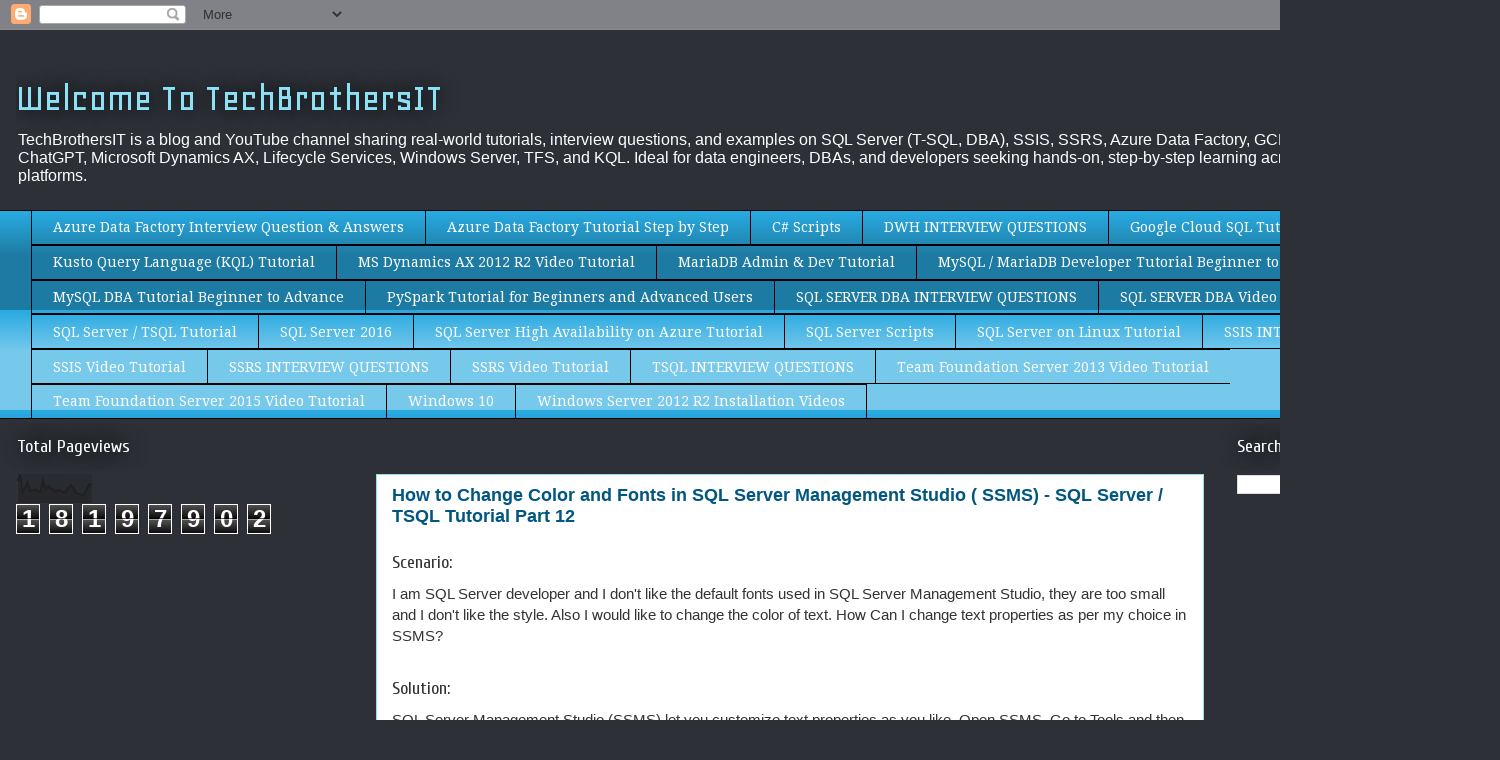

--- FILE ---
content_type: text/html; charset=UTF-8
request_url: https://www.techbrothersit.com/b/stats?style=BLACK_TRANSPARENT&timeRange=ALL_TIME&token=APq4FmAXDQmLO944SjEVbZqbJ7EYvkeaTtt_n5AlYzrDJHEr84sRmHmgQyXGOn30AbDn47ID9erymVPcRmoHIh4DlQYyxdTtQQ
body_size: 51
content:
{"total":18197902,"sparklineOptions":{"backgroundColor":{"fillOpacity":0.1,"fill":"#000000"},"series":[{"areaOpacity":0.3,"color":"#202020"}]},"sparklineData":[[0,77],[1,100],[2,40],[3,53],[4,73],[5,42],[6,45],[7,49],[8,43],[9,39],[10,80],[11,51],[12,59],[13,51],[14,48],[15,40],[16,47],[17,44],[18,38],[19,42],[20,54],[21,63],[22,52],[23,35],[24,34],[25,29],[26,31],[27,47],[28,65],[29,68]],"nextTickMs":14173}

--- FILE ---
content_type: text/html; charset=utf-8
request_url: https://www.google.com/recaptcha/api2/aframe
body_size: 266
content:
<!DOCTYPE HTML><html><head><meta http-equiv="content-type" content="text/html; charset=UTF-8"></head><body><script nonce="8RHRa_2Ym8XX5miyl4-btg">/** Anti-fraud and anti-abuse applications only. See google.com/recaptcha */ try{var clients={'sodar':'https://pagead2.googlesyndication.com/pagead/sodar?'};window.addEventListener("message",function(a){try{if(a.source===window.parent){var b=JSON.parse(a.data);var c=clients[b['id']];if(c){var d=document.createElement('img');d.src=c+b['params']+'&rc='+(localStorage.getItem("rc::a")?sessionStorage.getItem("rc::b"):"");window.document.body.appendChild(d);sessionStorage.setItem("rc::e",parseInt(sessionStorage.getItem("rc::e")||0)+1);localStorage.setItem("rc::h",'1769001756003');}}}catch(b){}});window.parent.postMessage("_grecaptcha_ready", "*");}catch(b){}</script></body></html>